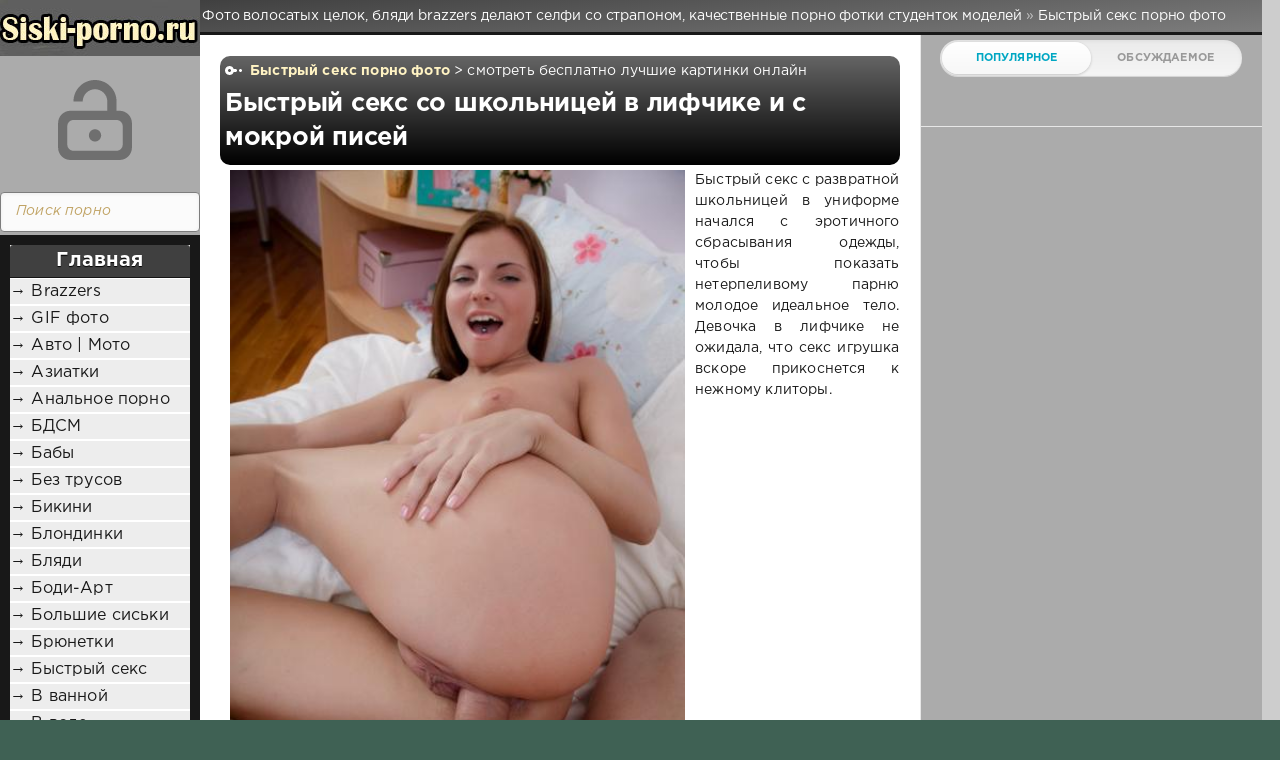

--- FILE ---
content_type: text/html; charset=windows-1251
request_url: https://goliedamy.ru/bystryy-seks-porno-foto/
body_size: 12093
content:
<!DOCTYPE html>
<html>
<head>
	<meta http-equiv="Content-Type" content="text/html; charset=windows-1251" />
<title>Порно фото быстрый секс</title>
<meta name="description" content="Бесплатно порно фото быстрый секс смотреть" />
<meta name="keywords" content="" />
<meta name="generator" content="DataLife Engine (http://dle-news.ru)" />
<link rel="search" type="application/opensearchdescription+xml" href="https://goliedamy.ru/engine/opensearch.php" title="Фото волосатых целок, бляди brazzers делают селфи со страпоном, качественные порно фотки студенток моделей" />
<link rel="alternate" type="application/rss+xml" title="" href="https://goliedamy.ru/bystryy-seks-porno-foto/rss.xml" />
<script type="text/javascript" src="/engine/classes/min/index.php?charset=windows-1251&amp;g=general&amp;18"></script>
	<meta name="HandheldFriendly" content="true">
	<meta name="format-detection" content="telephone=no">
	<meta name="viewport" content="user-scalable=no, initial-scale=1.0, maximum-scale=1.0, width=device-width"> 
	<meta name="apple-mobile-web-app-capable" content="yes">
	<meta name="apple-mobile-web-app-status-bar-style" content="default">
    <meta http-equiv="Content-language" content="ru" />
    <meta name="exoclick-site-verification" content="667c5cee11fbe6a64740b96465ec3d74">
<meta name="google-site-verification" content="4JaX1F3dYsK88msLNjHISzDHp6wUlYN9d9LPce9o-CQ" />
<meta name="yandex-verification" content="ab17e5665d196e97" />
	<link rel="shortcut icon" href="/favicon.ico" type="image/x-icon">
	<link rel="apple-touch-icon" href="/templates/smartphone/images/touch-icon-iphone.png">
	<link rel="apple-touch-icon" sizes="76x76" href="/templates/smartphone/images/touch-icon-ipad.png">
	<link rel="apple-touch-icon" sizes="120x120" href="/templates/smartphone/images/touch-icon-iphone-retina.png">
	<link rel="apple-touch-icon" sizes="152x152" href="/templates/smartphone/images/touch-icon-ipad-retina.png">
	<meta property="og:image" content="/templates/smartphone/images/logo.png">
	<link href="/templates/smartphone/css/engine.css" type="text/css" rel="stylesheet">
	<link href="/templates/smartphone/css/styles.css" type="text/css" rel="stylesheet">
</head>
<body>
	<div class="page">
		<div class="wrp">
			<div class="body"></div>
				<!-- Левая колонка -->
				<div id="body_left">
					<div class="body_left_in">
										  <div class="searchblock">
     <ul>
	 <form method="post">
	 <input type="hidden" name="do" value="search" />
	 <input type="hidden" name="subaction" value="search" />
	 <li><input type="text" value="Поиск порно" onfocus='if (this.value == "Поиск порно") { this.value=""; }' onblur='if (this.value == "") { this.value="Поиск порно"; }' class="searchform"></li>
	 <li class="searchbt"><input title="Найти порно" alt="Найти порно" type="image" src="/templates/smartphone/images/spacer.gif" /></li>
	 </form>
     </ul>
    </div> 
					<!-- Шапка -->
					<header id="header">
						<!-- Логотип -->
						<a class="logotype" href="/" title="Порно сиськи сексуальных домохозяек, любительские фото ебли в школе, трахающиеся в пизду служанки">
							<span id="logo"><img src="/templates/smartphone/images/logo.jpg"></span>
							<span class="iconlogo"><img src="/templates/smartphone/images/logom.jpg"></use></span>
						</a>
						<!-- / Логотип -->
						<div class="loginpane">
	
	
	<a href="#" id="loginbtn" class="h_btn login">
		<svg class="icon n_ico icon-login"><use xlink:href="#icon-login"></use></svg>
		<svg class="icon m_ico icon-login_m"><use xlink:href="#icon-login_m"></use></svg>
		<span class="title_hide">Войти</span>
		<span class="icon_close">
			<i class="mt_1"></i><i class="mt_2"></i>
		</span>
	</a>
	<div id="login_drop" class="head_drop">
		<div class="hd_pad">
			<form class="login_form" method="post">
				<div class="soc_links">
					
					
					
					
					
					
				</div>
				<ul>
					<li class="form-group">
						<label for="login_name">Логин:</label>
						<input placeholder="Логин:" type="text" name="login_name" id="login_name" class="wide">
					</li>
					<li class="form-group">
						<label for="login_password">Пароль</label>
						<input placeholder="Пароль" type="password" name="login_password" id="login_password" class="wide">
					</li>
					<li>
						<button class="btn" onclick="submit();" type="submit" title="Войти">
							<b>Войти</b>
						</button>
					</li>
				</ul>
				<input name="login" type="hidden" id="login" value="submit">
				<div class="login_form__foot">
					<a href="https://goliedamy.ru/index.php?do=lostpassword">Забыли пароль?</a>
				</div>
			</form>
		</div>
	</div>
	
</div><div class="brown_block">
  <div class="ctitle"> <a href="/">Главная</a></div>
    <div class="menu3"><div id="rapper">
</div>
<ul>
<li><a href="brazzers">&#8594; Brazzers</a></li>
<li><a href="gif-porno-foto">&#8594; GIF фото</a></li>
<li><a href="avto-moto-porno-foto">&#8594; Авто | Мото</a></li>
<li><a href="aziatki-porno-foto">&#8594; Азиатки</a></li>
<li><a href="analnoe-porno-foto">&#8594; Анальное порно</a></li>
<li><a href="bdsm-porno-foto">&#8594; БДСМ</a></li>
<li><a href="baby-porno-foto">&#8594; Бабы</a></li>
<li><a href="bez-trusov-porno-foto">&#8594; Без трусов</a></li>
<li><a href="bikini-porno-foto">&#8594; Бикини</a></li>
<li><a href="blondinki-porno-foto">&#8594; Блондинки</a></li>
<li><a href="blyadi-porno-foto">&#8594; Бляди</a></li>
<li><a href="bodi-art-porno-foto">&#8594; Боди-Арт</a></li>
<li><a href="bolshie-siski-porno-foto">&#8594; Большие сиськи</a></li>
<li><a href="bryunetki-porno-foto">&#8594; Брюнетки</a></li>
<li><a href="bystryy-seks-porno-foto">&#8594; Быстрый секс</a></li>
<li><a href="v-vannoy-porno-foto">&#8594; В ванной</a></li>
<li><a href="v-vode">&#8594; В воде</a></li>
<li><a href="v-corsete">&#8594; В корсете</a></li>
<li><a href="vobsestv">&#8594; В общественных местах</a></li>
<li><a href="v-prezervative-porno-foto">&#8594; В презервативе</a></li>
<li><a href="v-uniforme-porno-foto">&#8594; В униформе</a></li>
<li><a href="v-shkole">&#8594; В школе</a></li>
<li><a href="vlagalische-porno-foto">&#8594; Влагалище</a></li>
<li><a href="volos">&#8594; Волосатые пизды</a></li>
<li><a href="gruppovushka-porno-foto">&#8594; Групповушка</a></li>
<li><a href="dva-chlena-v-rot-porno-foto">&#8594; Два члена в рот</a></li>
<li><a href="devstvennicy-porno-foto">&#8594; Девственницы</a></li>
<li><a href="devushka-dnya-porno-foto">&#8594; Девушка дня</a></li>
<li><a href="domashnee-porno-foto">&#8594; Домашнее порно</a></li>
<li><a href="domohazaiki">&#8594; Домохозяйки</a></li>
<li><a href="drochit-pizdu-porno-foto">&#8594; Дрочит пизду</a></li>
<li><a href="zhena-porno-foto">&#8594; Жена</a></li>
<li><a href="zensini">&#8594; Женщины</a></li>
<li><a href="za-dengi-porno-foto">&#8594; За деньги</a></li>
<li><a href="zadnicy-i-popki-porno-foto">&#8594; Задницы и попки</a></li>
<li><a href="znamenitosti-porno-foto">&#8594; Знаменитости</a></li>
<li><a href="indianki-porno-foto">&#8594; Индианки</a></li>
<li><a href="kitayanki-porno-foto">&#8594; Китаянки</a></li>
<li><a href="kolgotki-porno-foto">&#8594; Колготки</a></li>
<li><a href="kombinirovannyy-seks-porno-foto">&#8594; Комбинированный секс</a></li>
<li><a href="kosichki-porno-foto">&#8594; Косички</a></li>
<li><a href="krasavicy-porno-foto">&#8594; Красавицы</a></li>
<li><a href="krupnym-planom-porno-foto">&#8594; Крупным планом</a></li>
<li><a href="kudryavye-porno-foto">&#8594; Кудрявые</a></li>
<li><a href="kurilschicy-porno-foto">&#8594; Курильщицы</a></li> 
<li><a href="lesbiyanki-porno-foto">&#8594; Лесбиянки</a></li>
<li><a href="lyubitelskoe">&#8594; Любительское</a></li>
<li><a href="malenkaya-grud-porno-foto">&#8594; Маленькая грудь</a></li>
<li><a href="massazh-porno-foto">&#8594; Массаж</a></li>
<li><a href="missionerskaya-poza-porno-foto">&#8594; Миссионерская поза</a></li>
<li><a href="modeli-porno-foto">&#8594; Модели</a></li>
<li><a href="mokrye-devushki">&#8594; Мокрые девушки</a></li>
<li><a href="molodye-porno-foto">&#8594; Молодые</a></li>
<li><a href="mulatki-porno-foto">&#8594; Мулатки</a></li>
<li><a href="na-prirode-porno-foto">&#8594; На природе</a></li>
<li><a href="na-ulice">&#8594; На улице</a></li>
<li><a href="negry-porno-foto">&#8594; Негры</a></li>
<li><a href="novogodnie-porno-foto">&#8594; Новогодние</a></li>
<li><a href="onanizm-porno-foto">&#8594; Онанизм</a></li>
<li><a href="oralnyy-seks-porno-foto">&#8594; Оральный секс</a></li>
<li><a href="orgazm-porno-foto">&#8594; Оргазм фото</a></li>
<li><a href="orgiya-porno-foto">&#8594; Оргия</a></li>
<li><a href="pisayuschie-porno-foto">&#8594; Писающие</a></li>
<li><a href="pod-yubkami-porno-foto">&#8594; Под юбками</a></li>
<li><a href="pozirovanie-porno-foto">&#8594; Позирование</a></li>
<li><a href="polnyy-rot-spermy-porno-foto">&#8594; Полный рот спермы</a></li>
<li><a href="polovye-guby-porno-foto">&#8594; Половые губы</a></li>
<li><a href="porevo-porno-foto">&#8594; Порево</a></li>
<li><a href="porno-foto-3d">&#8594; Порно 3D</a></li>
<li><a href="porno-zvezdy-foto">&#8594; Порно звёзды</a></li>
<li><a href="porno-foto">&#8594; Порно фото</a></li>
<li><a href="russkie-porno-foto">&#8594; Русские</a></li>
<li><a href="svingery-porno-foto">&#8594; Свингеры</a></li>
<li><a href="sekcualnye-devochki-porno-foto">&#8594; Секcуальные девочки</a></li>
<li><a href="seks-porno-foto">&#8594; Секс</a></li>
<li><a href="seks-bomby-porno-foto">&#8594; Секс бомбы</a></li>
<li><a href="seks-vecherinki-porno-foto">&#8594; Секс вечеринки</a></li>
<li><a href="seks-na-krovati-porno-foto">&#8594; Секс на кровати</a></li>
<li><a href="seks-na-svadbe-porno-foto">&#8594; Секс на свадьбе</a></li>
<li><a href="sisyastye-porno-foto">&#8594; Сисястые</a></li>
<li><a href="sluzhanki">&#8594; Служанки</a></li>
<li><a href="solo-devushek-porno-foto">&#8594; Соло девушек</a></li>
<li><a href="spyaschie-porno-foto">&#8594; Спящие</a></li>
<li><a href="strapon-porno-foto">&#8594; Страпон</a></li>
<li><a href="stringi-porno-foto">&#8594; Стринги</a></li>
<li><a href="studentki">&#8594; Студентки</a></li>
<li><a href="tolstuhi-porno-foto">&#8594; Толстухи</a></li>
<li><a href="tolstye-hui-porno-foto">&#8594; Толстые хуи</a></li>
<li><a href="transy-porno-foto">&#8594; Трансы</a></li>
<li><a href="trah-po-sobachi-porno-foto">&#8594; Трах по-собачьи</a></li>
<li><a href="uchenicy-porno-foto">&#8594; Ученицы</a></li>
<li><a href="uchitelya-porno-foto">&#8594; Учителя</a></li>
<li><a href="falloimitatorom-porno-foto">&#8594; Фаллоимитатором</a></li>
<li><a href="fetishistki-porno-foto">&#8594; Фетишистки</a></li>
<li><a href="fisting-porno-foto">&#8594; Фистинг</a></li>
<li><a href="porno-foto-polovogo-akta">&#8594; Фото полового акта</a></li>
<li><a href="hhh-porno-foto">&#8594; ХХХ</a></li>
<li><a href="hardkor-porno-foto">&#8594; Хардкор порно</a></li>
<li><a href="hentay-porno-foto">&#8594; Хентай</a></li>
<li><a href="chernokozhie-porno-foto">&#8594; Чернокожие</a></li>
  </div>
<div id="menuAds2">
</div>
</div>
						<!-- Кнопка вызова меню -->
						<button class="h_btn" id="menubtn">
							<span class="menu_toggle">
								<i class="mt_1"></i><i class="mt_2"></i><i class="mt_3"></i>
							</span>
						</button>
						<!-- / Кнопка вызова меню -->
						
					</header>
					<!-- / Шапка -->
					</div>
					<!-- Кнопка "Наверх" -->
					<a href="/" id="upper"><svg class="icon icon-up"><use xlink:href="#icon-up"></use></svg></a>
					<!-- / Кнопка "Наверх" -->
					<div id="menu">
						<div class="greenmenu">
	<!-- Поиск -->
	<form id="q_search" method="post">
		<div class="q_search">
			<input id="story" name="story" placeholder="Поиск порно..." type="search">
			<button class="q_search_btn" type="submit" title="Найти"><svg class="icon icon-search"><use xlink:href="#icon-search"></use></svg><span class="title_hide">Найти</span></button>
		</div>
		<input type="hidden" name="do" value="search">
		<input type="hidden" name="subaction" value="search">
	</form>
	<!-- / Поиск -->
	 <div>
	 <div id="rapper">
</div>
<nav class="menu">
	<div class="menu">
	  <ul>
<a class="active2" href="/index.php?do=feedback" title="Контакты">Контакты</a>
<li><a href="brazzers">&#8594; Brazzers</a></li>
<li><a href="gif-porno-foto">&#8594; GIF фото</a></li>
<li><a href="avto-moto-porno-foto">&#8594; Авто | Мото</a></li>
<li><a href="aziatki-porno-foto">&#8594; Азиатки</a></li>
<li><a href="analnoe-porno-foto">&#8594; Анальное порно</a></li>
<li><a href="bdsm-porno-foto">&#8594; БДСМ</a></li>
<li><a href="baby-porno-foto">&#8594; Бабы</a></li>
<li><a href="bez-trusov-porno-foto">&#8594; Без трусов</a></li>
<li><a href="bikini-porno-foto">&#8594; Бикини</a></li>
<li><a href="blondinki-porno-foto">&#8594; Блондинки</a></li>
<li><a href="blyadi-porno-foto">&#8594; Бляди</a></li>
<li><a href="bodi-art-porno-foto">&#8594; Боди-Арт</a></li>
<li><a href="bolshie-siski-porno-foto">&#8594; Большие сиськи</a></li>
<li><a href="bryunetki-porno-foto">&#8594; Брюнетки</a></li>
<li><a href="bystryy-seks-porno-foto">&#8594; Быстрый секс</a></li>
<li><a href="v-vannoy-porno-foto">&#8594; В ванной</a></li>
<li><a href="v-vode">&#8594; В воде</a></li>
<li><a href="v-corsete">&#8594; В корсете</a></li>
<li><a href="vobsestv">&#8594; В общественных местах</a></li>
<li><a href="v-prezervative-porno-foto">&#8594; В презервативе</a></li>
<li><a href="v-uniforme-porno-foto">&#8594; В униформе</a></li>
<li><a href="v-shkole">&#8594; В школе</a></li>
<li><a href="vlagalische-porno-foto">&#8594; Влагалище</a></li>
<li><a href="volos">&#8594; Волосатые пизды</a></li>
<li><a href="gruppovushka-porno-foto">&#8594; Групповушка</a></li>
<li><a href="dva-chlena-v-rot-porno-foto">&#8594; Два члена в рот</a></li>
<li><a href="devstvennicy-porno-foto">&#8594; Девственницы</a></li>
<li><a href="devushka-dnya-porno-foto">&#8594; Девушка дня</a></li>
<li><a href="domashnee-porno-foto">&#8594; Домашнее порно</a></li>
<li><a href="domohazaiki">&#8594; Домохозяйки</a></li>
<li><a href="drochit-pizdu-porno-foto">&#8594; Дрочит пизду</a></li>
<li><a href="zhena-porno-foto">&#8594; Жена</a></li>
<li><a href="zensini">&#8594; Женщины</a></li>
<li><a href="za-dengi-porno-foto">&#8594; За деньги</a></li>
<li><a href="zadnicy-i-popki-porno-foto">&#8594; Задницы и попки</a></li>
<li><a href="znamenitosti-porno-foto">&#8594; Знаменитости</a></li>
<li><a href="indianki-porno-foto">&#8594; Индианки</a></li>
<li><a href="kitayanki-porno-foto">&#8594; Китаянки</a></li>
<li><a href="kolgotki-porno-foto">&#8594; Колготки</a></li>
<li><a href="kombinirovannyy-seks-porno-foto">&#8594; Комбинированный секс</a></li>
<li><a href="kosichki-porno-foto">&#8594; Косички</a></li>
<li><a href="krasavicy-porno-foto">&#8594; Красавицы</a></li>
<li><a href="krupnym-planom-porno-foto">&#8594; Крупным планом</a></li>
<li><a href="kudryavye-porno-foto">&#8594; Кудрявые</a></li>
<li><a href="kurilschicy-porno-foto">&#8594; Курильщицы</a></li> 
<li><a href="lesbiyanki-porno-foto">&#8594; Лесбиянки</a></li>
<li><a href="lyubitelskoe">&#8594; Любительское</a></li>
<li><a href="malenkaya-grud-porno-foto">&#8594; Маленькая грудь</a></li>
<li><a href="massazh-porno-foto">&#8594; Массаж</a></li>
<li><a href="missionerskaya-poza-porno-foto">&#8594; Миссионерская поза</a></li>
<li><a href="modeli-porno-foto">&#8594; Модели</a></li>
<li><a href="mokrye-devushki">&#8594; Мокрые девушки</a></li>
<li><a href="molodye-porno-foto">&#8594; Молодые</a></li>
<li><a href="mulatki-porno-foto">&#8594; Мулатки</a></li>
<li><a href="na-prirode-porno-foto">&#8594; На природе</a></li>
<li><a href="na-ulice">&#8594; На улице</a></li>
<li><a href="negry-porno-foto">&#8594; Негры</a></li>
<li><a href="novogodnie-porno-foto">&#8594; Новогодние</a></li>
<li><a href="onanizm-porno-foto">&#8594; Онанизм</a></li>
<li><a href="oralnyy-seks-porno-foto">&#8594; Оральный секс</a></li>
<li><a href="orgazm-porno-foto">&#8594; Оргазм фото</a></li>
<li><a href="orgiya-porno-foto">&#8594; Оргия</a></li>
<li><a href="pisayuschie-porno-foto">&#8594; Писающие</a></li>
<li><a href="pod-yubkami-porno-foto">&#8594; Под юбками</a></li>
<li><a href="pozirovanie-porno-foto">&#8594; Позирование</a></li>
<li><a href="polnyy-rot-spermy-porno-foto">&#8594; Полный рот спермы</a></li>
<li><a href="polovye-guby-porno-foto">&#8594; Половые губы</a></li>
<li><a href="porevo-porno-foto">&#8594; Порево</a></li>
<li><a href="porno-foto-3d">&#8594; Порно 3D</a></li>
<li><a href="porno-zvezdy-foto">&#8594; Порно звёзды</a></li>
<li><a href="porno-foto">&#8594; Порно фото</a></li>
<li><a href="russkie-porno-foto">&#8594; Русские</a></li>
<li><a href="svingery-porno-foto">&#8594; Свингеры</a></li>
<li><a href="sekcualnye-devochki-porno-foto">&#8594; Секcуальные девочки</a></li>
<li><a href="seks-porno-foto">&#8594; Секс</a></li>
<li><a href="seks-bomby-porno-foto">&#8594; Секс бомбы</a></li>
<li><a href="seks-vecherinki-porno-foto">&#8594; Секс вечеринки</a></li>
<li><a href="seks-na-krovati-porno-foto">&#8594; Секс на кровати</a></li>
<li><a href="seks-na-svadbe-porno-foto">&#8594; Секс на свадьбе</a></li>
<li><a href="sisyastye-porno-foto">&#8594; Сисястые</a></li>
<li><a href="sluzhanki">&#8594; Служанки</a></li>
<li><a href="solo-devushek-porno-foto">&#8594; Соло девушек</a></li>
<li><a href="spyaschie-porno-foto">&#8594; Спящие</a></li>
<li><a href="strapon-porno-foto">&#8594; Страпон</a></li>
<li><a href="stringi-porno-foto">&#8594; Стринги</a></li>
<li><a href="studentki">&#8594; Студентки</a></li>
<li><a href="tolstuhi-porno-foto">&#8594; Толстухи</a></li>
<li><a href="tolstye-hui-porno-foto">&#8594; Толстые хуи</a></li>
<li><a href="transy-porno-foto">&#8594; Трансы</a></li>
<li><a href="trah-po-sobachi-porno-foto">&#8594; Трах по-собачьи</a></li>
<li><a href="uchenicy-porno-foto">&#8594; Ученицы</a></li>
<li><a href="uchitelya-porno-foto">&#8594; Учителя</a></li>
<li><a href="falloimitatorom-porno-foto">&#8594; Фаллоимитатором</a></li>
<li><a href="fetishistki-porno-foto">&#8594; Фетишистки</a></li>
<li><a href="fisting-porno-foto">&#8594; Фистинг</a></li>
<li><a href="porno-foto-polovogo-akta">&#8594; Фото полового акта</a></li>
<li><a href="hhh-porno-foto">&#8594; ХХХ</a></li>
<li><a href="hardkor-porno-foto">&#8594; Хардкор порно</a></li>
<li><a href="hentay-porno-foto">&#8594; Хентай</a></li>
<li><a href="chernokozhie-porno-foto">&#8594; Чернокожие</a></li>
</ul>
							 <div class="clear"></div>
							</ul>
</div>
</nav>
</div>
					</div>
				</div>
				<!-- / Левая колонка -->
			</div>
							<!-- Правая колонка -->
				<div class="body_right">
					<div id="breadcrumbs">
					<h1 id=h1logo>	<div class="speedbar"><div class="over"><span id="dle-speedbar"><span itemscope itemtype="http://data-vocabulary.org/Breadcrumb"><a href="https://goliedamy.ru/" itemprop="url"><span itemprop="title">Фото волосатых целок, бляди brazzers делают селфи со страпоном, качественные порно фотки студенток моделей</span></a></span> &raquo; <span itemscope itemtype="http://data-vocabulary.org/Breadcrumb"><a href="https://goliedamy.ru/bystryy-seks-porno-foto/" itemprop="url"><span itemprop="title">Быстрый секс порно фото</span></a></span></span></div></div></h1>
					</div>
<div id="mainside" class="structure">
						<div class="str_left">
							
							<section id="content">
							<div id='dle-content'><article class="block story shortstory">
	
	<div class="story_top">
	</div>
	<span class="category grey">
		<svg class="icon icon-cat"><use xlink:href="#icon-cat"></use></svg>
		<a href="https://goliedamy.ru/bystryy-seks-porno-foto/">Быстрый секс порно фото</a> > смотреть бесплатно лучшие картинки онлайн
	<h2 class="title"><a href="https://goliedamy.ru/bystryy-seks-porno-foto/1588-bystryy-seks-so-shkolnicey-v-lifchike-i-s-mokroy-pisey.html">Быстрый секс со школьницей в лифчике и с мокрой писей</a></h2>
	</span>
<span id="rek_mob2">
<!--здесь рекламу-->
</span>
	<div class="textshort">
<a href=https://goliedamy.ru/bystryy-seks-porno-foto/1588-bystryy-seks-so-shkolnicey-v-lifchike-i-s-mokroy-pisey.html title="Быстрый секс со школьницей в лифчике и с мокрой писей"><img src="/uploads/posts/2016-05/medium/1462223536_image-12248.jpg" /></a>Быстрый секс с развратной школьницей в униформе начался с эротичного сбрасывания одежды, чтобы показать нетерпеливому парню молодое идеальное тело. Девочка в лифчике не ожидала, что секс игрушка вскоре прикоснется к нежному клиторы.<br>
	</div>
</article><article class="block story shortstory">
	
	<div class="story_top">
	</div>
	<span class="category grey">
		<svg class="icon icon-cat"><use xlink:href="#icon-cat"></use></svg>
		<a href="https://goliedamy.ru/bystryy-seks-porno-foto/">Быстрый секс порно фото</a> > смотреть бесплатно лучшие картинки онлайн
	<h2 class="title"><a href="https://goliedamy.ru/bystryy-seks-porno-foto/1587-eroticheskiy-massazh-soblaznitelnoy-zheny-i-bystryy-seks.html">Эротический массаж соблазнительной жены и быстрый секс</a></h2>
	</span>
<span id="rek_mob2">
<!--здесь рекламу-->
</span>
	<div class="textshort">
<a href=https://goliedamy.ru/bystryy-seks-porno-foto/1587-eroticheskiy-massazh-soblaznitelnoy-zheny-i-bystryy-seks.html title="Эротический массаж соблазнительной жены и быстрый секс"><img src="/uploads/posts/2016-05/medium/1462223456_image-11540.jpg" /></a>В откровенной обстановке голая жена с неприкрытыми висячими натуральными титьками и с мокрой пиздой делает эротический массаж страстного любовника, который показывает бабе маленький толстый пенис перед настоящим быстрым сексом на узкой кушетке.<br>
	</div>
</article><article class="block story shortstory">
	
	<div class="story_top">
	</div>
	<span class="category grey">
		<svg class="icon icon-cat"><use xlink:href="#icon-cat"></use></svg>
		<a href="https://goliedamy.ru/bystryy-seks-porno-foto/">Быстрый секс порно фото</a> > смотреть бесплатно лучшие картинки онлайн
	<h2 class="title"><a href="https://goliedamy.ru/bystryy-seks-porno-foto/1586-blondinka-u-basseyna-posle-anilingusa-nachinaet-bystryy-seks.html">Блондинка у бассейна после анилингуса начинает быстрый секс</a></h2>
	</span>
<span id="rek_mob2">
<!--здесь рекламу-->
</span>
	<div class="textshort">
<a href=https://goliedamy.ru/bystryy-seks-porno-foto/1586-blondinka-u-basseyna-posle-anilingusa-nachinaet-bystryy-seks.html title="Блондинка у бассейна после анилингуса начинает быстрый секс"><img src="/uploads/posts/2016-05/medium/1462223388_image-11697.jpg" /></a>Соблазнительная блондинка с мягкими дойками возбуждает мужчину у бассейна с помощью горлового приятного минета, а затем эротично встает по-собачьи и опытный самец дарит экстаз обнаженной шлюхи анилингусом и глубоким куни.<br>
	</div>
</article><article class="block story shortstory">
	
	<div class="story_top">
	</div>
	<span class="category grey">
		<svg class="icon icon-cat"><use xlink:href="#icon-cat"></use></svg>
		<a href="https://goliedamy.ru/bystryy-seks-porno-foto/">Быстрый секс порно фото</a> > смотреть бесплатно лучшие картинки онлайн
	<h2 class="title"><a href="https://goliedamy.ru/bystryy-seks-porno-foto/1585-maloletka-otkrovenno-pokazala-krempay-posle-bystrogo-seksa.html">Малолетка откровенно показала кремпай после быстрого секса</a></h2>
	</span>
<span id="rek_mob2">
<!--здесь рекламу-->
</span>
	<div class="textshort">
<a href=https://goliedamy.ru/bystryy-seks-porno-foto/1585-maloletka-otkrovenno-pokazala-krempay-posle-bystrogo-seksa.html title="Малолетка откровенно показала кремпай после быстрого секса"><img src="/uploads/posts/2016-05/medium/1462223210_image-11245.jpg" /></a>Строптивая малолетка на кровати давно ждала нетерпеливого мальчика и сексуально сняла с себя облегающую молодое красивое тело майку и трусики. Парень сразу вставил теплый пенис во влагалище симпатичной школьницы, начав нежный быстрый секс.<br>
	</div>
</article><article class="block story shortstory">
	
	<div class="story_top">
	</div>
	<span class="category grey">
		<svg class="icon icon-cat"><use xlink:href="#icon-cat"></use></svg>
		<a href="https://goliedamy.ru/bystryy-seks-porno-foto/">Быстрый секс порно фото</a> > смотреть бесплатно лучшие картинки онлайн
	<h2 class="title"><a href="https://goliedamy.ru/bystryy-seks-porno-foto/1584-bystryy-seks-s-obnazhennoy-sportsmenkoy-v-poze-rakom.html">Быстрый секс с обнаженной спортсменкой в позе раком</a></h2>
	</span>
<span id="rek_mob2">
<!--здесь рекламу-->
</span>
	<div class="textshort">
<a href=https://goliedamy.ru/bystryy-seks-porno-foto/1584-bystryy-seks-s-obnazhennoy-sportsmenkoy-v-poze-rakom.html title="Быстрый секс с обнаженной спортсменкой в позе раком"><img src="/uploads/posts/2016-05/medium/1462223107_image-11195.jpg" /></a>Обнаженная спортсменка в раздевалке сексуально снимает стринги и снимает на телефон накаченную красивую попку, желая быстрого секса с красивым самцом, у которого голый торс и большой эрегированный ствол, оказавшийся во рту блондинки.<br>
	</div>
</article><article class="block story shortstory">
	
	<div class="story_top">
	</div>
	<span class="category grey">
		<svg class="icon icon-cat"><use xlink:href="#icon-cat"></use></svg>
		<a href="https://goliedamy.ru/bystryy-seks-porno-foto/">Быстрый секс порно фото</a> > смотреть бесплатно лучшие картинки онлайн
	<h2 class="title"><a href="https://goliedamy.ru/bystryy-seks-porno-foto/1148-kudryavaya-telochka-s-uprugimi-titkami-lyubit-bystryy-seks-i-minet.html">Кудрявая телочка с упругими титьками любит быстрый секс и минет</a></h2>
	</span>
<span id="rek_mob2">
<!--здесь рекламу-->
</span>
	<div class="textshort">
<a href=https://goliedamy.ru/bystryy-seks-porno-foto/1148-kudryavaya-telochka-s-uprugimi-titkami-lyubit-bystryy-seks-i-minet.html title="Кудрявая телочка с упругими титьками любит быстрый секс и минет"><img src="/uploads/posts/2016-02/medium/1455306068_image_5008.jpg" /></a>Привлекательная кудрявая телочка эротично снимает одежду, возбуждая самца силиконовыми упругими титьками и страстно стоня от куни начинает оральные ласки и быстрый секс в позе наездницы на столе, сопровождающийся оргазмом.<br>
	</div>
</article><article class="block story shortstory">
	
	<div class="story_top">
	</div>
	<span class="category grey">
		<svg class="icon icon-cat"><use xlink:href="#icon-cat"></use></svg>
		<a href="https://goliedamy.ru/bystryy-seks-porno-foto/">Быстрый секс порно фото</a> > смотреть бесплатно лучшие картинки онлайн
	<h2 class="title"><a href="https://goliedamy.ru/bystryy-seks-porno-foto/1146-bystryy-seks-s-molodoy-prostitutkoy-i-eyakulyaciya-posle-snosheniya.html">Быстрый секс с молодой проституткой и эякуляция после сношения</a></h2>
	</span>
<span id="rek_mob2">
<!--здесь рекламу-->
</span>
	<div class="textshort">
<a href=https://goliedamy.ru/bystryy-seks-porno-foto/1146-bystryy-seks-s-molodoy-prostitutkoy-i-eyakulyaciya-posle-snosheniya.html title="Быстрый секс с молодой проституткой и эякуляция после сношения"><img src="/uploads/posts/2016-02/medium/1455305985_image_4993.jpg" /></a>Молодая голая проститутка сексуально берет в рот толстый короткий хуй и отсасывает черную мужскую писю, возбуждая самца красивой гладкой попой и стройным телом, а потом страстно стонет от быстрого секса по-собачьи.<br>
	</div>
</article><article class="block story shortstory">
	
	<div class="story_top">
	</div>
	<span class="category grey">
		<svg class="icon icon-cat"><use xlink:href="#icon-cat"></use></svg>
		<a href="https://goliedamy.ru/bystryy-seks-porno-foto/">Быстрый секс порно фото</a> > смотреть бесплатно лучшие картинки онлайн
	<h2 class="title"><a href="https://goliedamy.ru/bystryy-seks-porno-foto/1145-bryunetka-s-pirsingom-otsasyvaet-huy-i-zanimaetsya-bystrym-seksom.html">Брюнетка с пирсингом отсасывает хуй и занимается быстрым сексом</a></h2>
	</span>
<span id="rek_mob2">
<!--здесь рекламу-->
</span>
	<div class="textshort">
<a href=https://goliedamy.ru/bystryy-seks-porno-foto/1145-bryunetka-s-pirsingom-otsasyvaet-huy-i-zanimaetsya-bystrym-seksom.html title="Брюнетка с пирсингом отсасывает хуй и занимается быстрым сексом"><img src="/uploads/posts/2016-02/medium/1455305943_image_4977.jpg" /></a>Опытная и сексапильная брюнетка с татуировками на возбужденном теле и с пирсингом на твердых сосках сексуально отсасывает и облизывает эрегированный толстый член и быстрый секс в позе наездницы доставляет экстаз.<br>
	</div>
</article><article class="block story shortstory">
	
	<div class="story_top">
	</div>
	<span class="category grey">
		<svg class="icon icon-cat"><use xlink:href="#icon-cat"></use></svg>
		<a href="https://goliedamy.ru/bystryy-seks-porno-foto/">Быстрый секс порно фото</a> > смотреть бесплатно лучшие картинки онлайн
	<h2 class="title"><a href="https://goliedamy.ru/bystryy-seks-porno-foto/1144-seksualnaya-studentka-posle-massazha-konchaet-ot-bystrogo-seksa.html">Сексуальная студентка после массажа кончает от быстрого секса</a></h2>
	</span>
<span id="rek_mob2">
<!--здесь рекламу-->
</span>
	<div class="textshort">
<a href=https://goliedamy.ru/bystryy-seks-porno-foto/1144-seksualnaya-studentka-posle-massazha-konchaet-ot-bystrogo-seksa.html title="Сексуальная студентка после массажа кончает от быстрого секса"><img src="/uploads/posts/2016-02/medium/1455305934_image_4963.jpg" /></a>Сексуальная и соблазнительная студентка возбуждается во время эротического массажа и начинает сексуально сосать длинный эрегированный член, подставляя красивую сочную пилотку для быстрого секса в позе раком, сопровождающимся страстными стонами экстаза.<br>
	</div>
</article><article class="block story shortstory">
	
	<div class="story_top">
	</div>
	<span class="category grey">
		<svg class="icon icon-cat"><use xlink:href="#icon-cat"></use></svg>
		<a href="https://goliedamy.ru/bystryy-seks-porno-foto/">Быстрый секс порно фото</a> > смотреть бесплатно лучшие картинки онлайн
	<h2 class="title"><a href="https://goliedamy.ru/bystryy-seks-porno-foto/1143-bystryy-seks-kitayanki-s-appetitnoy-popkoy-i-silikonovoy-grudyu.html">Быстрый секс китаянки с аппетитной попкой и силиконовой грудью</a></h2>
	</span>
<span id="rek_mob2">
<!--здесь рекламу-->
</span>
	<div class="textshort">
<a href=https://goliedamy.ru/bystryy-seks-porno-foto/1143-bystryy-seks-kitayanki-s-appetitnoy-popkoy-i-silikonovoy-grudyu.html title="Быстрый секс китаянки с аппетитной попкой и силиконовой грудью"><img src="/uploads/posts/2016-02/medium/1455305884_image_4931.jpg" /></a>Соблазнительная китаянка в стрингах возбуждает мужчину аппетитной красивой попкой и упругой силиконовой грудью, страстно стоня и получая оргазм от куни и жесткого орального секса в ненасытную теплую пизду длинным эрегированным членом.<br>
	</div>
</article><article class="block story shortstory">
	
	<div class="story_top">
	</div>
	<span class="category grey">
		<svg class="icon icon-cat"><use xlink:href="#icon-cat"></use></svg>
		<a href="https://goliedamy.ru/bystryy-seks-porno-foto/">Быстрый секс порно фото</a> > смотреть бесплатно лучшие картинки онлайн
	<h2 class="title"><a href="https://goliedamy.ru/bystryy-seks-porno-foto/592-sperma-na-zhivote-hudoy-devchonki-zanimayuscheysya-bystrym-seksom-na-polu.html">Сперма на животе худой девчонки занимающейся быстрым сексом на полу</a></h2>
	</span>
<span id="rek_mob2">
<!--здесь рекламу-->
</span>
	<div class="textshort">
<a href=https://goliedamy.ru/bystryy-seks-porno-foto/592-sperma-na-zhivote-hudoy-devchonki-zanimayuscheysya-bystrym-seksom-na-polu.html title="Сперма на животе худой девчонки занимающейся быстрым сексом на полу"><img src="/uploads/posts/2015-11/medium/1448720886_image-8661.jpg" /></a>Приметив стройную блондинку спортсменку на велосипеде, парень решает заняться с ней быстрым сексом. Устроившись дома на полу, парень оголил упругие маленькие сиськи худой девчонки с торчащими сосками, и полез ей в шорты, лаская киску и клитор.<br>
	</div>
</article><article class="block story shortstory">
	
	<div class="story_top">
	</div>
	<span class="category grey">
		<svg class="icon icon-cat"><use xlink:href="#icon-cat"></use></svg>
		<a href="https://goliedamy.ru/bystryy-seks-porno-foto/">Быстрый секс порно фото</a> > смотреть бесплатно лучшие картинки онлайн
	<h2 class="title"><a href="https://goliedamy.ru/bystryy-seks-porno-foto/591-sperma-vo-rtu-seksualnoy-prodavschicy-posle-bystrogo-seksa-v-magazine.html">Сперма во рту сексуальной продавщицы после быстрого секса в магазине</a></h2>
	</span>
<span id="rek_mob2">
<!--здесь рекламу-->
</span>
	<div class="textshort">
<a href=https://goliedamy.ru/bystryy-seks-porno-foto/591-sperma-vo-rtu-seksualnoy-prodavschicy-posle-bystrogo-seksa-v-magazine.html title="Сперма во рту сексуальной продавщицы после быстрого секса в магазине"><img src="/uploads/posts/2015-11/medium/1448720787_image-8648.jpg" /></a>Придя в магазин, парень приметил красивую и сексуальную продавщицу и решил заняться быстрым сексом в магазине. В белой майке на упругих молодых сиськах, в джинсах на шикарной жопе, продавщица с длинными волосами хотела трахаться и была не против быстрого секса.<br>
	</div>
</article><article class="block story shortstory">
	
	<div class="story_top">
	</div>
	<span class="category grey">
		<svg class="icon icon-cat"><use xlink:href="#icon-cat"></use></svg>
		<a href="https://goliedamy.ru/bystryy-seks-porno-foto/">Быстрый секс порно фото</a> > смотреть бесплатно лучшие картинки онлайн
	<h2 class="title"><a href="https://goliedamy.ru/bystryy-seks-porno-foto/590-paren-zanimaetsya-bystrym-seksom-v-rot-i-pizdu-so-spyaschey-blondinkoy.html">Парень занимается быстрым сексом в рот и пизду со спящей блондинкой</a></h2>
	</span>
<span id="rek_mob2">
<!--здесь рекламу-->
</span>
	<div class="textshort">
<a href=https://goliedamy.ru/bystryy-seks-porno-foto/590-paren-zanimaetsya-bystrym-seksom-v-rot-i-pizdu-so-spyaschey-blondinkoy.html title="Парень занимается быстрым сексом в рот и пизду со спящей блондинкой"><img src="/uploads/posts/2015-11/medium/1448720609_image-8637.jpg" /></a>Зайдя в комнату к девушке за сексом, парень увидел, что тёлка спит в короткой юбке, из-под которой торчат трусики на аппетитной попке и в узкой майке на упругих сиськах и решает заняться быстрым сексом.<br>
	</div>
</article><article class="block story shortstory">
	
	<div class="story_top">
	</div>
	<span class="category grey">
		<svg class="icon icon-cat"><use xlink:href="#icon-cat"></use></svg>
		<a href="https://goliedamy.ru/bystryy-seks-porno-foto/">Быстрый секс порно фото</a> > смотреть бесплатно лучшие картинки онлайн
	<h2 class="title"><a href="https://goliedamy.ru/bystryy-seks-porno-foto/589-kuni-i-bystryy-seks-na-krovati-dlya-molodoy-devchonki-v-rozovom-lifchike.html">Куни и быстрый секс на кровати для молодой девчонки в розовом лифчике</a></h2>
	</span>
<span id="rek_mob2">
<!--здесь рекламу-->
</span>
	<div class="textshort">
<a href=https://goliedamy.ru/bystryy-seks-porno-foto/589-kuni-i-bystryy-seks-na-krovati-dlya-molodoy-devchonki-v-rozovom-lifchike.html title="Куни и быстрый секс на кровати для молодой девчонки в розовом лифчике"><img src="/uploads/posts/2015-11/medium/1448720529_image-8616.jpg" /></a>Эротично позируя в короткой юбке, из-под которой торчала попка в розовых трусиках, в розовом лифчике на больших сиськах, развратная молодая девчонка хотела быстрого секса в пизду с парнем и его эрегированным хуем.<br>
	</div>
</article><article class="block story shortstory">
	
	<div class="story_top">
	</div>
	<span class="category grey">
		<svg class="icon icon-cat"><use xlink:href="#icon-cat"></use></svg>
		<a href="https://goliedamy.ru/bystryy-seks-porno-foto/">Быстрый секс порно фото</a> > смотреть бесплатно лучшие картинки онлайн
	<h2 class="title"><a href="https://goliedamy.ru/bystryy-seks-porno-foto/588-bystryy-seks-s-blondinkoy-v-uniforme-zaklyuchennoy-i-v-chulkah.html">Быстрый секс с блондинкой в униформе заключённой и в чулках</a></h2>
	</span>
<span id="rek_mob2">
<!--здесь рекламу-->
</span>
	<div class="textshort">
<a href=https://goliedamy.ru/bystryy-seks-porno-foto/588-bystryy-seks-s-blondinkoy-v-uniforme-zaklyuchennoy-i-v-chulkah.html title="Быстрый секс с блондинкой в униформе заключённой и в чулках"><img src="/uploads/posts/2015-11/medium/1448720398_image-8557.jpg" /></a>Сексуальную блондинку в униформе заключённой заковывают в наручники, собираясь заняться с тёлкой быстрым сексом. Сняв униформу, красотка демонстрирует чёрный лифчик с торчащими из него сиськами и эротичные чулки, блондинка без трусов, демонстрирует гладкую пизду, мечтающую о быстром сексе.<br>
	</div>
</article><article class="block story shortstory">
	
	<div class="story_top">
	</div>
	<span class="category grey">
		<svg class="icon icon-cat"><use xlink:href="#icon-cat"></use></svg>
		<a href="https://goliedamy.ru/bystryy-seks-porno-foto/">Быстрый секс порно фото</a> > смотреть бесплатно лучшие картинки онлайн
	<h2 class="title"><a href="https://goliedamy.ru/bystryy-seks-porno-foto/181-hudaya-devochka-s-appetitnoy-popkoy-zanimaetsya-bystrym-seksom.html">Худая девочка с аппетитной попкой занимается быстрым сексом</a></h2>
	</span>
<span id="rek_mob2">
<!--здесь рекламу-->
</span>
	<div class="textshort">
<a href=https://goliedamy.ru/bystryy-seks-porno-foto/181-hudaya-devochka-s-appetitnoy-popkoy-zanimaetsya-bystrym-seksom.html title="Худая девочка с аппетитной попкой занимается быстрым сексом"><img src="/uploads/posts/2015-11/medium/1447358597_image-4249.jpg" /></a>Парень разбудил ласково спящую девчонку ласканием соском маленьких сисек. Потом дама раздвинула ноги и получила куни для письки. Позже мальчик дал даме в рот член и начал получать удовольствие от минета.<br>
	</div>
</article><article class="block story shortstory">
	
	<div class="story_top">
	</div>
	<span class="category grey">
		<svg class="icon icon-cat"><use xlink:href="#icon-cat"></use></svg>
		<a href="https://goliedamy.ru/bystryy-seks-porno-foto/">Быстрый секс порно фото</a> > смотреть бесплатно лучшие картинки онлайн
	<h2 class="title"><a href="https://goliedamy.ru/bystryy-seks-porno-foto/180-golye-na-krovati-zanimayutsya-bystrym-seksom-do-spermy.html">Голые на кровати занимаются быстрым сексом до спермы</a></h2>
	</span>
<span id="rek_mob2">
<!--здесь рекламу-->
</span>
	<div class="textshort">
<a href=https://goliedamy.ru/bystryy-seks-porno-foto/180-golye-na-krovati-zanimayutsya-bystrym-seksom-do-spermy.html title="Голые на кровати занимаются быстрым сексом до спермы"><img src="/uploads/posts/2015-11/medium/1447358590_image-4212.jpg" /></a>На кровати брат с сестрой решили сделать инцест, и шаловливая сестрёнка первая начала брать в рот у мальчика письку. Пока шаловливица сосала хуй, дама разделась до гола и стала получать удовольствие от хорошей ебли.<br>
	</div>
</article><article class="block story shortstory">
	
	<div class="story_top">
	</div>
	<span class="category grey">
		<svg class="icon icon-cat"><use xlink:href="#icon-cat"></use></svg>
		<a href="https://goliedamy.ru/bystryy-seks-porno-foto/">Быстрый секс порно фото</a> > смотреть бесплатно лучшие картинки онлайн
	<h2 class="title"><a href="https://goliedamy.ru/bystryy-seks-porno-foto/179-shatenka-zanimaetsya-bystrym-seksom-na-lice.html">Шатенка занимается быстрым сексом на лице</a></h2>
	</span>
<span id="rek_mob2">
<!--здесь рекламу-->
</span>
	<div class="textshort">
<a href=https://goliedamy.ru/bystryy-seks-porno-foto/179-shatenka-zanimaetsya-bystrym-seksom-na-lice.html title="Шатенка занимается быстрым сексом на лице"><img src="/uploads/posts/2015-11/medium/1447358629_image-4199.jpg" /></a>Решила молодая девочка по трахаться с сексуальным парнем на улице, а начала давать ножки для отлизывания. Парень и дама были фетишисты, и потому любили конечности друг друга, отлизывание которых обоих очень возбуждало.<br>
	</div>
</article><article class="block story shortstory">
	
	<div class="story_top">
	</div>
	<span class="category grey">
		<svg class="icon icon-cat"><use xlink:href="#icon-cat"></use></svg>
		<a href="https://goliedamy.ru/bystryy-seks-porno-foto/">Быстрый секс порно фото</a> > смотреть бесплатно лучшие картинки онлайн
	<h2 class="title"><a href="https://goliedamy.ru/bystryy-seks-porno-foto/178-bystraya-eblya-s-molodoy-hudoy-devchonkoy-na-ulice.html">Быстрая ебля с молодой худой девчонкой на улице</a></h2>
	</span>
<span id="rek_mob2">
<!--здесь рекламу-->
</span>
	<div class="textshort">
<a href=https://goliedamy.ru/bystryy-seks-porno-foto/178-bystraya-eblya-s-molodoy-hudoy-devchonkoy-na-ulice.html title="Быстрая ебля с молодой худой девчонкой на улице"><img src="/uploads/posts/2015-11/medium/1447358631_image-4169.jpg" /></a>Девочка стояла у стены, показывая маленькие сиськи, бритую писку и маленькие ягодицы жопы. Потом парень завязал красавице глаза и начал ласкать языком торчащие соски обнажённых грудей и делать куни пизде.<br>
	</div>
</article><article class="block story shortstory">
	
	<div class="story_top">
	</div>
	<span class="category grey">
		<svg class="icon icon-cat"><use xlink:href="#icon-cat"></use></svg>
		<a href="https://goliedamy.ru/bystryy-seks-porno-foto/">Быстрый секс порно фото</a> > смотреть бесплатно лучшие картинки онлайн
	<h2 class="title"><a href="https://goliedamy.ru/bystryy-seks-porno-foto/177-bystryy-seks-s-goloy-shatenkoy-v-vaginu.html">Быстрый секс с голой шатенкой в вагину</a></h2>
	</span>
<span id="rek_mob2">
<!--здесь рекламу-->
</span>
	<div class="textshort">
<a href=https://goliedamy.ru/bystryy-seks-porno-foto/177-bystryy-seks-s-goloy-shatenkoy-v-vaginu.html title="Быстрый секс с голой шатенкой в вагину"><img src="/uploads/posts/2015-11/medium/1447358578_image-4153.jpg" /></a>Лысый мужчина смотрел на голые сиськи юной красавицы, а потом стал трогать девочку за груди и лезть рукой в трусы. Девчонка подыгрывала парню, делая вид, что её это очень возбуждает. Мужчина с радостью ввёл член в вагину, когда влагалище возбудилось.<br>
	</div>
</article></div>
							</section>
						</div>
						<aside class="str_right" id="rightside">
	<!-- Популярные, похожие, обсуждаемые -->
	<div class="block">
		<ul class="block_tabs">
			<li class="active">
				<a title="Популярное" href="#news_top" aria-controls="news_top" data-toggle="tab">
					Популярное
				</a>
			</li>
			<li>
				<a title="Обсуждаемое" href="#news_coms" aria-controls="news_coms" data-toggle="tab">
					Обсуждаемое
				</a>
			</li>
		</ul>
		<div class="tab-content">
			<div class="tab-pane active" id="news_top"></div>
			<div class="tab-pane" id="news_coms">
				
			</div>
		</div>
	</div>
	<!-- / Популярные, похожие, обсуждаемые -->
	<div class="block_sep"></div>
	
</aside>
						<div class="rightside_bg"></div>
					</div>
<div id="zzz">


    <div>Быстрый секс для порно фото, это просто ебля, в которой парень и тёлка решили заняться перепихоном и по-быстрому кончить. Чаще всего, перепихон устраивают для парней девочки, которые точно знают, что не успеют испытать оргазм во время хорошего вагинального секса, но очень хотят своим любимым мальчикам доставить удовольствие. Парни с радостью соглашаются на быстрый секс, который можно снять на порно фото, если для ебли есть хотя бы пять минет. Дама, не снимая с сисек лифчика, спускают юбку и трусы и подставляют попку для начала перепихона. Быстрый секс начинается так же внезапно, как и заканчивается. Причём очень часто мальчики кончают во внутрь своим красоткам, которых только что выебли и сняли быстрый секс на порно фото.</div>
</div>	

					</div>
					<footer id="footer">
						<span class="footslov">
	<span class="footslov2"><a href="/index.php?do=feedback">Контакты</a></span>
</span>
						<div class="footer grey">
	<!-- Копирайт -->
	<div class="copyright">
		Copyright © 2015&ndash;2021 Смотреть порно фото больших сисек на <b>siskiphoto.ru</b> разрешено только лицам достигшим 18 или 21 год. <br>
Картинки жирных старух в откровенных позах на <a href="https://girls-porno.ru" target="_blank">girls-porno.ru</a> и права на них принадлежат их владельцам.<br>
При копировании текстов гиперссылка на страницу-первоисточник обязательна. © 2015-2021
	</div>
	<!-- / Копирайт -->

					</footer>
					
				<!-- / Правая колонка -->
			<div class="foot grey">
	<!-- Мы в соц.сетях 
	<div class="soc_links">
		<b class="title">Мы в соц.сетях</b>
		<a href="#" target="_blank" rel="nofollow" class="soc_vk" title="Мы вКонтакте">
			<svg class="icon icon-vk"><use xlink:href="#icon-vk"/></svg>
		</a>
		<a href="#" target="_blank" rel="nofollow" class="soc_tw" title="Мы в Twitter">
			<svg class="icon icon-tw"><use xlink:href="#icon-tw"/></svg>
		</a>
		<a href="#" target="_blank" rel="nofollow" class="soc_fb" title="Мы в Facebook">
			<svg class="icon icon-fb"><use xlink:href="#icon-fb"/></svg>
		</a>
		<a href="#" target="_blank" rel="nofollow" class="soc_gp" title="Мы в Google+">
			<svg class="icon icon-gp"><use xlink:href="#icon-gp"/></svg>
		</a>
		<a href="#" target="_blank" rel="nofollow" class="soc_od" title="Мы в Одноклассниках">
			<svg class="icon icon-od"><use xlink:href="#icon-od"/></svg>
		</a>
		<a href="#" target="_blank" rel="nofollow" class="soc_mail" title="Мы в Mail">
			<svg class="icon icon-mail"><use xlink:href="#icon-mail"/></svg>
		</a>
	</div>-->
	<!-- / Мы в соц.сетях -->
	<!-- Счетчики -->
	<ul class="counters">
		<li>
<!--LiveInternet counter--><script type="text/javascript">
document.write('<a href="//www.liveinternet.ru/click;Prezhnie_15_saitov" '+
'target="_blank"><img src="//counter.yadro.ru/hit;Prezhnie_15_saitov?t18.5;r'+
escape(document.referrer)+((typeof(screen)=='undefined')?'':
';s'+screen.width+'*'+screen.height+'*'+(screen.colorDepth?
screen.colorDepth:screen.pixelDepth))+';u'+escape(document.URL)+
';h'+escape(document.title.substring(0,150))+';'+Math.random()+
'" alt="" title="LiveInternet: показано число просмотров за 24'+
' часа, посетителей за 24 часа и за сегодня" '+
'border="0" width="88" height="31"><\/a>')
</script><!--/LiveInternet-->
		</li>
		<li>

		</li>
	</ul>
	<!-- / Счетчики -->
</div>
		</div>
	</div>
	<script type="text/javascript">
<!--
var dle_root       = '/';
var dle_admin      = '';
var dle_login_hash = '';
var dle_group      = 5;
var dle_skin       = 'smartphone';
var dle_wysiwyg    = '0';
var quick_wysiwyg  = '0';
var dle_act_lang   = ["Да", "Нет", "Ввод", "Отмена", "Сохранить", "Удалить", "Загрузка. Пожалуйста, подождите..."];
var menu_short     = 'Быстрое редактирование';
var menu_full      = 'Полное редактирование';
var menu_profile   = 'Просмотр профиля';
var menu_send      = 'Отправить сообщение';
var menu_uedit     = 'Админцентр';
var dle_info       = 'Информация';
var dle_confirm    = 'Подтверждение';
var dle_prompt     = 'Ввод информации';
var dle_req_field  = 'Заполните все необходимые поля';
var dle_del_agree  = 'Вы действительно хотите удалить? Данное действие невозможно будет отменить';
var dle_spam_agree = 'Вы действительно хотите отметить пользователя как спамера? Это приведёт к удалению всех его комментариев';
var dle_complaint  = 'Укажите текст Вашей жалобы для администрации:';
var dle_big_text   = 'Выделен слишком большой участок текста.';
var dle_orfo_title = 'Укажите комментарий для администрации к найденной ошибке на странице';
var dle_p_send     = 'Отправить';
var dle_p_send_ok  = 'Уведомление успешно отправлено';
var dle_save_ok    = 'Изменения успешно сохранены. Обновить страницу?';
var dle_reply_title= 'Ответ на комментарий';
var dle_tree_comm  = '0';
var dle_del_news   = 'Удалить статью';
var allow_dle_delete_news   = false;
//-->
</script>
<script type="text/javascript" src="/templates/smartphone/js/lib.js"></script>
	<script type="text/javascript">
		jQuery(function($){
			$.get("/templates/smartphone/images/sprite.svg", function(data) {
			  var div = document.createElement("div");
			  div.innerHTML = new XMLSerializer().serializeToString(data.documentElement);
			  document.body.insertBefore(div, document.body.childNodes[0]);
			});
		});
	</script>
</body>
</html>

